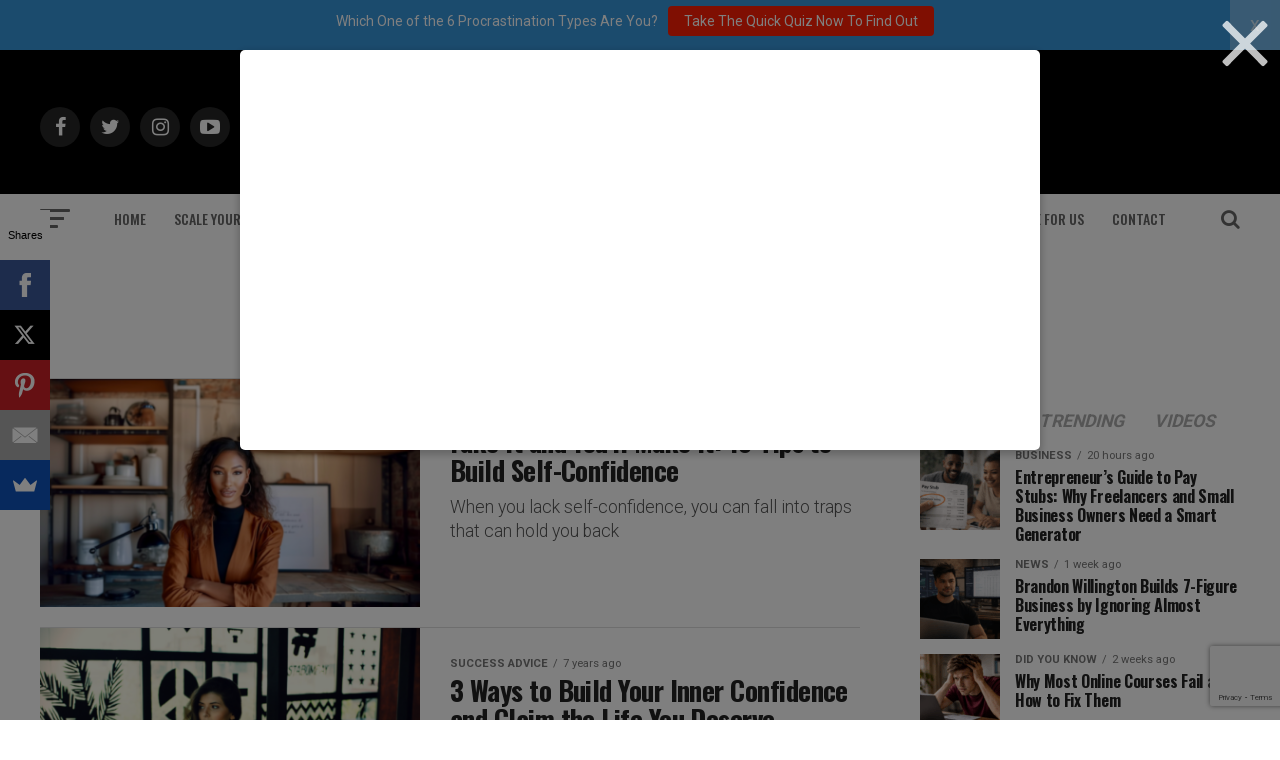

--- FILE ---
content_type: text/html; charset=utf-8
request_url: https://www.google.com/recaptcha/api2/anchor?ar=1&k=6Lf3X9sUAAAAAG4f5ODhieNg0u8-35W4IXqcVR84&co=aHR0cHM6Ly9hZGRpY3RlZDJzdWNjZXNzLmNvbTo0NDM.&hl=en&v=WlorfsiGuSC-48iTBOUy9gV8&size=invisible&anchor-ms=20000&execute-ms=30000&cb=q6q8xys587p7
body_size: 48687
content:
<!DOCTYPE HTML><html dir="ltr" lang="en"><head><meta http-equiv="Content-Type" content="text/html; charset=UTF-8">
<meta http-equiv="X-UA-Compatible" content="IE=edge">
<title>reCAPTCHA</title>
<style type="text/css">
/* cyrillic-ext */
@font-face {
  font-family: 'Roboto';
  font-style: normal;
  font-weight: 400;
  font-stretch: 100%;
  src: url(//fonts.gstatic.com/s/roboto/v48/KFO7CnqEu92Fr1ME7kSn66aGLdTylUAMa3GUBHMdazTgWw.woff2) format('woff2');
  unicode-range: U+0460-052F, U+1C80-1C8A, U+20B4, U+2DE0-2DFF, U+A640-A69F, U+FE2E-FE2F;
}
/* cyrillic */
@font-face {
  font-family: 'Roboto';
  font-style: normal;
  font-weight: 400;
  font-stretch: 100%;
  src: url(//fonts.gstatic.com/s/roboto/v48/KFO7CnqEu92Fr1ME7kSn66aGLdTylUAMa3iUBHMdazTgWw.woff2) format('woff2');
  unicode-range: U+0301, U+0400-045F, U+0490-0491, U+04B0-04B1, U+2116;
}
/* greek-ext */
@font-face {
  font-family: 'Roboto';
  font-style: normal;
  font-weight: 400;
  font-stretch: 100%;
  src: url(//fonts.gstatic.com/s/roboto/v48/KFO7CnqEu92Fr1ME7kSn66aGLdTylUAMa3CUBHMdazTgWw.woff2) format('woff2');
  unicode-range: U+1F00-1FFF;
}
/* greek */
@font-face {
  font-family: 'Roboto';
  font-style: normal;
  font-weight: 400;
  font-stretch: 100%;
  src: url(//fonts.gstatic.com/s/roboto/v48/KFO7CnqEu92Fr1ME7kSn66aGLdTylUAMa3-UBHMdazTgWw.woff2) format('woff2');
  unicode-range: U+0370-0377, U+037A-037F, U+0384-038A, U+038C, U+038E-03A1, U+03A3-03FF;
}
/* math */
@font-face {
  font-family: 'Roboto';
  font-style: normal;
  font-weight: 400;
  font-stretch: 100%;
  src: url(//fonts.gstatic.com/s/roboto/v48/KFO7CnqEu92Fr1ME7kSn66aGLdTylUAMawCUBHMdazTgWw.woff2) format('woff2');
  unicode-range: U+0302-0303, U+0305, U+0307-0308, U+0310, U+0312, U+0315, U+031A, U+0326-0327, U+032C, U+032F-0330, U+0332-0333, U+0338, U+033A, U+0346, U+034D, U+0391-03A1, U+03A3-03A9, U+03B1-03C9, U+03D1, U+03D5-03D6, U+03F0-03F1, U+03F4-03F5, U+2016-2017, U+2034-2038, U+203C, U+2040, U+2043, U+2047, U+2050, U+2057, U+205F, U+2070-2071, U+2074-208E, U+2090-209C, U+20D0-20DC, U+20E1, U+20E5-20EF, U+2100-2112, U+2114-2115, U+2117-2121, U+2123-214F, U+2190, U+2192, U+2194-21AE, U+21B0-21E5, U+21F1-21F2, U+21F4-2211, U+2213-2214, U+2216-22FF, U+2308-230B, U+2310, U+2319, U+231C-2321, U+2336-237A, U+237C, U+2395, U+239B-23B7, U+23D0, U+23DC-23E1, U+2474-2475, U+25AF, U+25B3, U+25B7, U+25BD, U+25C1, U+25CA, U+25CC, U+25FB, U+266D-266F, U+27C0-27FF, U+2900-2AFF, U+2B0E-2B11, U+2B30-2B4C, U+2BFE, U+3030, U+FF5B, U+FF5D, U+1D400-1D7FF, U+1EE00-1EEFF;
}
/* symbols */
@font-face {
  font-family: 'Roboto';
  font-style: normal;
  font-weight: 400;
  font-stretch: 100%;
  src: url(//fonts.gstatic.com/s/roboto/v48/KFO7CnqEu92Fr1ME7kSn66aGLdTylUAMaxKUBHMdazTgWw.woff2) format('woff2');
  unicode-range: U+0001-000C, U+000E-001F, U+007F-009F, U+20DD-20E0, U+20E2-20E4, U+2150-218F, U+2190, U+2192, U+2194-2199, U+21AF, U+21E6-21F0, U+21F3, U+2218-2219, U+2299, U+22C4-22C6, U+2300-243F, U+2440-244A, U+2460-24FF, U+25A0-27BF, U+2800-28FF, U+2921-2922, U+2981, U+29BF, U+29EB, U+2B00-2BFF, U+4DC0-4DFF, U+FFF9-FFFB, U+10140-1018E, U+10190-1019C, U+101A0, U+101D0-101FD, U+102E0-102FB, U+10E60-10E7E, U+1D2C0-1D2D3, U+1D2E0-1D37F, U+1F000-1F0FF, U+1F100-1F1AD, U+1F1E6-1F1FF, U+1F30D-1F30F, U+1F315, U+1F31C, U+1F31E, U+1F320-1F32C, U+1F336, U+1F378, U+1F37D, U+1F382, U+1F393-1F39F, U+1F3A7-1F3A8, U+1F3AC-1F3AF, U+1F3C2, U+1F3C4-1F3C6, U+1F3CA-1F3CE, U+1F3D4-1F3E0, U+1F3ED, U+1F3F1-1F3F3, U+1F3F5-1F3F7, U+1F408, U+1F415, U+1F41F, U+1F426, U+1F43F, U+1F441-1F442, U+1F444, U+1F446-1F449, U+1F44C-1F44E, U+1F453, U+1F46A, U+1F47D, U+1F4A3, U+1F4B0, U+1F4B3, U+1F4B9, U+1F4BB, U+1F4BF, U+1F4C8-1F4CB, U+1F4D6, U+1F4DA, U+1F4DF, U+1F4E3-1F4E6, U+1F4EA-1F4ED, U+1F4F7, U+1F4F9-1F4FB, U+1F4FD-1F4FE, U+1F503, U+1F507-1F50B, U+1F50D, U+1F512-1F513, U+1F53E-1F54A, U+1F54F-1F5FA, U+1F610, U+1F650-1F67F, U+1F687, U+1F68D, U+1F691, U+1F694, U+1F698, U+1F6AD, U+1F6B2, U+1F6B9-1F6BA, U+1F6BC, U+1F6C6-1F6CF, U+1F6D3-1F6D7, U+1F6E0-1F6EA, U+1F6F0-1F6F3, U+1F6F7-1F6FC, U+1F700-1F7FF, U+1F800-1F80B, U+1F810-1F847, U+1F850-1F859, U+1F860-1F887, U+1F890-1F8AD, U+1F8B0-1F8BB, U+1F8C0-1F8C1, U+1F900-1F90B, U+1F93B, U+1F946, U+1F984, U+1F996, U+1F9E9, U+1FA00-1FA6F, U+1FA70-1FA7C, U+1FA80-1FA89, U+1FA8F-1FAC6, U+1FACE-1FADC, U+1FADF-1FAE9, U+1FAF0-1FAF8, U+1FB00-1FBFF;
}
/* vietnamese */
@font-face {
  font-family: 'Roboto';
  font-style: normal;
  font-weight: 400;
  font-stretch: 100%;
  src: url(//fonts.gstatic.com/s/roboto/v48/KFO7CnqEu92Fr1ME7kSn66aGLdTylUAMa3OUBHMdazTgWw.woff2) format('woff2');
  unicode-range: U+0102-0103, U+0110-0111, U+0128-0129, U+0168-0169, U+01A0-01A1, U+01AF-01B0, U+0300-0301, U+0303-0304, U+0308-0309, U+0323, U+0329, U+1EA0-1EF9, U+20AB;
}
/* latin-ext */
@font-face {
  font-family: 'Roboto';
  font-style: normal;
  font-weight: 400;
  font-stretch: 100%;
  src: url(//fonts.gstatic.com/s/roboto/v48/KFO7CnqEu92Fr1ME7kSn66aGLdTylUAMa3KUBHMdazTgWw.woff2) format('woff2');
  unicode-range: U+0100-02BA, U+02BD-02C5, U+02C7-02CC, U+02CE-02D7, U+02DD-02FF, U+0304, U+0308, U+0329, U+1D00-1DBF, U+1E00-1E9F, U+1EF2-1EFF, U+2020, U+20A0-20AB, U+20AD-20C0, U+2113, U+2C60-2C7F, U+A720-A7FF;
}
/* latin */
@font-face {
  font-family: 'Roboto';
  font-style: normal;
  font-weight: 400;
  font-stretch: 100%;
  src: url(//fonts.gstatic.com/s/roboto/v48/KFO7CnqEu92Fr1ME7kSn66aGLdTylUAMa3yUBHMdazQ.woff2) format('woff2');
  unicode-range: U+0000-00FF, U+0131, U+0152-0153, U+02BB-02BC, U+02C6, U+02DA, U+02DC, U+0304, U+0308, U+0329, U+2000-206F, U+20AC, U+2122, U+2191, U+2193, U+2212, U+2215, U+FEFF, U+FFFD;
}
/* cyrillic-ext */
@font-face {
  font-family: 'Roboto';
  font-style: normal;
  font-weight: 500;
  font-stretch: 100%;
  src: url(//fonts.gstatic.com/s/roboto/v48/KFO7CnqEu92Fr1ME7kSn66aGLdTylUAMa3GUBHMdazTgWw.woff2) format('woff2');
  unicode-range: U+0460-052F, U+1C80-1C8A, U+20B4, U+2DE0-2DFF, U+A640-A69F, U+FE2E-FE2F;
}
/* cyrillic */
@font-face {
  font-family: 'Roboto';
  font-style: normal;
  font-weight: 500;
  font-stretch: 100%;
  src: url(//fonts.gstatic.com/s/roboto/v48/KFO7CnqEu92Fr1ME7kSn66aGLdTylUAMa3iUBHMdazTgWw.woff2) format('woff2');
  unicode-range: U+0301, U+0400-045F, U+0490-0491, U+04B0-04B1, U+2116;
}
/* greek-ext */
@font-face {
  font-family: 'Roboto';
  font-style: normal;
  font-weight: 500;
  font-stretch: 100%;
  src: url(//fonts.gstatic.com/s/roboto/v48/KFO7CnqEu92Fr1ME7kSn66aGLdTylUAMa3CUBHMdazTgWw.woff2) format('woff2');
  unicode-range: U+1F00-1FFF;
}
/* greek */
@font-face {
  font-family: 'Roboto';
  font-style: normal;
  font-weight: 500;
  font-stretch: 100%;
  src: url(//fonts.gstatic.com/s/roboto/v48/KFO7CnqEu92Fr1ME7kSn66aGLdTylUAMa3-UBHMdazTgWw.woff2) format('woff2');
  unicode-range: U+0370-0377, U+037A-037F, U+0384-038A, U+038C, U+038E-03A1, U+03A3-03FF;
}
/* math */
@font-face {
  font-family: 'Roboto';
  font-style: normal;
  font-weight: 500;
  font-stretch: 100%;
  src: url(//fonts.gstatic.com/s/roboto/v48/KFO7CnqEu92Fr1ME7kSn66aGLdTylUAMawCUBHMdazTgWw.woff2) format('woff2');
  unicode-range: U+0302-0303, U+0305, U+0307-0308, U+0310, U+0312, U+0315, U+031A, U+0326-0327, U+032C, U+032F-0330, U+0332-0333, U+0338, U+033A, U+0346, U+034D, U+0391-03A1, U+03A3-03A9, U+03B1-03C9, U+03D1, U+03D5-03D6, U+03F0-03F1, U+03F4-03F5, U+2016-2017, U+2034-2038, U+203C, U+2040, U+2043, U+2047, U+2050, U+2057, U+205F, U+2070-2071, U+2074-208E, U+2090-209C, U+20D0-20DC, U+20E1, U+20E5-20EF, U+2100-2112, U+2114-2115, U+2117-2121, U+2123-214F, U+2190, U+2192, U+2194-21AE, U+21B0-21E5, U+21F1-21F2, U+21F4-2211, U+2213-2214, U+2216-22FF, U+2308-230B, U+2310, U+2319, U+231C-2321, U+2336-237A, U+237C, U+2395, U+239B-23B7, U+23D0, U+23DC-23E1, U+2474-2475, U+25AF, U+25B3, U+25B7, U+25BD, U+25C1, U+25CA, U+25CC, U+25FB, U+266D-266F, U+27C0-27FF, U+2900-2AFF, U+2B0E-2B11, U+2B30-2B4C, U+2BFE, U+3030, U+FF5B, U+FF5D, U+1D400-1D7FF, U+1EE00-1EEFF;
}
/* symbols */
@font-face {
  font-family: 'Roboto';
  font-style: normal;
  font-weight: 500;
  font-stretch: 100%;
  src: url(//fonts.gstatic.com/s/roboto/v48/KFO7CnqEu92Fr1ME7kSn66aGLdTylUAMaxKUBHMdazTgWw.woff2) format('woff2');
  unicode-range: U+0001-000C, U+000E-001F, U+007F-009F, U+20DD-20E0, U+20E2-20E4, U+2150-218F, U+2190, U+2192, U+2194-2199, U+21AF, U+21E6-21F0, U+21F3, U+2218-2219, U+2299, U+22C4-22C6, U+2300-243F, U+2440-244A, U+2460-24FF, U+25A0-27BF, U+2800-28FF, U+2921-2922, U+2981, U+29BF, U+29EB, U+2B00-2BFF, U+4DC0-4DFF, U+FFF9-FFFB, U+10140-1018E, U+10190-1019C, U+101A0, U+101D0-101FD, U+102E0-102FB, U+10E60-10E7E, U+1D2C0-1D2D3, U+1D2E0-1D37F, U+1F000-1F0FF, U+1F100-1F1AD, U+1F1E6-1F1FF, U+1F30D-1F30F, U+1F315, U+1F31C, U+1F31E, U+1F320-1F32C, U+1F336, U+1F378, U+1F37D, U+1F382, U+1F393-1F39F, U+1F3A7-1F3A8, U+1F3AC-1F3AF, U+1F3C2, U+1F3C4-1F3C6, U+1F3CA-1F3CE, U+1F3D4-1F3E0, U+1F3ED, U+1F3F1-1F3F3, U+1F3F5-1F3F7, U+1F408, U+1F415, U+1F41F, U+1F426, U+1F43F, U+1F441-1F442, U+1F444, U+1F446-1F449, U+1F44C-1F44E, U+1F453, U+1F46A, U+1F47D, U+1F4A3, U+1F4B0, U+1F4B3, U+1F4B9, U+1F4BB, U+1F4BF, U+1F4C8-1F4CB, U+1F4D6, U+1F4DA, U+1F4DF, U+1F4E3-1F4E6, U+1F4EA-1F4ED, U+1F4F7, U+1F4F9-1F4FB, U+1F4FD-1F4FE, U+1F503, U+1F507-1F50B, U+1F50D, U+1F512-1F513, U+1F53E-1F54A, U+1F54F-1F5FA, U+1F610, U+1F650-1F67F, U+1F687, U+1F68D, U+1F691, U+1F694, U+1F698, U+1F6AD, U+1F6B2, U+1F6B9-1F6BA, U+1F6BC, U+1F6C6-1F6CF, U+1F6D3-1F6D7, U+1F6E0-1F6EA, U+1F6F0-1F6F3, U+1F6F7-1F6FC, U+1F700-1F7FF, U+1F800-1F80B, U+1F810-1F847, U+1F850-1F859, U+1F860-1F887, U+1F890-1F8AD, U+1F8B0-1F8BB, U+1F8C0-1F8C1, U+1F900-1F90B, U+1F93B, U+1F946, U+1F984, U+1F996, U+1F9E9, U+1FA00-1FA6F, U+1FA70-1FA7C, U+1FA80-1FA89, U+1FA8F-1FAC6, U+1FACE-1FADC, U+1FADF-1FAE9, U+1FAF0-1FAF8, U+1FB00-1FBFF;
}
/* vietnamese */
@font-face {
  font-family: 'Roboto';
  font-style: normal;
  font-weight: 500;
  font-stretch: 100%;
  src: url(//fonts.gstatic.com/s/roboto/v48/KFO7CnqEu92Fr1ME7kSn66aGLdTylUAMa3OUBHMdazTgWw.woff2) format('woff2');
  unicode-range: U+0102-0103, U+0110-0111, U+0128-0129, U+0168-0169, U+01A0-01A1, U+01AF-01B0, U+0300-0301, U+0303-0304, U+0308-0309, U+0323, U+0329, U+1EA0-1EF9, U+20AB;
}
/* latin-ext */
@font-face {
  font-family: 'Roboto';
  font-style: normal;
  font-weight: 500;
  font-stretch: 100%;
  src: url(//fonts.gstatic.com/s/roboto/v48/KFO7CnqEu92Fr1ME7kSn66aGLdTylUAMa3KUBHMdazTgWw.woff2) format('woff2');
  unicode-range: U+0100-02BA, U+02BD-02C5, U+02C7-02CC, U+02CE-02D7, U+02DD-02FF, U+0304, U+0308, U+0329, U+1D00-1DBF, U+1E00-1E9F, U+1EF2-1EFF, U+2020, U+20A0-20AB, U+20AD-20C0, U+2113, U+2C60-2C7F, U+A720-A7FF;
}
/* latin */
@font-face {
  font-family: 'Roboto';
  font-style: normal;
  font-weight: 500;
  font-stretch: 100%;
  src: url(//fonts.gstatic.com/s/roboto/v48/KFO7CnqEu92Fr1ME7kSn66aGLdTylUAMa3yUBHMdazQ.woff2) format('woff2');
  unicode-range: U+0000-00FF, U+0131, U+0152-0153, U+02BB-02BC, U+02C6, U+02DA, U+02DC, U+0304, U+0308, U+0329, U+2000-206F, U+20AC, U+2122, U+2191, U+2193, U+2212, U+2215, U+FEFF, U+FFFD;
}
/* cyrillic-ext */
@font-face {
  font-family: 'Roboto';
  font-style: normal;
  font-weight: 900;
  font-stretch: 100%;
  src: url(//fonts.gstatic.com/s/roboto/v48/KFO7CnqEu92Fr1ME7kSn66aGLdTylUAMa3GUBHMdazTgWw.woff2) format('woff2');
  unicode-range: U+0460-052F, U+1C80-1C8A, U+20B4, U+2DE0-2DFF, U+A640-A69F, U+FE2E-FE2F;
}
/* cyrillic */
@font-face {
  font-family: 'Roboto';
  font-style: normal;
  font-weight: 900;
  font-stretch: 100%;
  src: url(//fonts.gstatic.com/s/roboto/v48/KFO7CnqEu92Fr1ME7kSn66aGLdTylUAMa3iUBHMdazTgWw.woff2) format('woff2');
  unicode-range: U+0301, U+0400-045F, U+0490-0491, U+04B0-04B1, U+2116;
}
/* greek-ext */
@font-face {
  font-family: 'Roboto';
  font-style: normal;
  font-weight: 900;
  font-stretch: 100%;
  src: url(//fonts.gstatic.com/s/roboto/v48/KFO7CnqEu92Fr1ME7kSn66aGLdTylUAMa3CUBHMdazTgWw.woff2) format('woff2');
  unicode-range: U+1F00-1FFF;
}
/* greek */
@font-face {
  font-family: 'Roboto';
  font-style: normal;
  font-weight: 900;
  font-stretch: 100%;
  src: url(//fonts.gstatic.com/s/roboto/v48/KFO7CnqEu92Fr1ME7kSn66aGLdTylUAMa3-UBHMdazTgWw.woff2) format('woff2');
  unicode-range: U+0370-0377, U+037A-037F, U+0384-038A, U+038C, U+038E-03A1, U+03A3-03FF;
}
/* math */
@font-face {
  font-family: 'Roboto';
  font-style: normal;
  font-weight: 900;
  font-stretch: 100%;
  src: url(//fonts.gstatic.com/s/roboto/v48/KFO7CnqEu92Fr1ME7kSn66aGLdTylUAMawCUBHMdazTgWw.woff2) format('woff2');
  unicode-range: U+0302-0303, U+0305, U+0307-0308, U+0310, U+0312, U+0315, U+031A, U+0326-0327, U+032C, U+032F-0330, U+0332-0333, U+0338, U+033A, U+0346, U+034D, U+0391-03A1, U+03A3-03A9, U+03B1-03C9, U+03D1, U+03D5-03D6, U+03F0-03F1, U+03F4-03F5, U+2016-2017, U+2034-2038, U+203C, U+2040, U+2043, U+2047, U+2050, U+2057, U+205F, U+2070-2071, U+2074-208E, U+2090-209C, U+20D0-20DC, U+20E1, U+20E5-20EF, U+2100-2112, U+2114-2115, U+2117-2121, U+2123-214F, U+2190, U+2192, U+2194-21AE, U+21B0-21E5, U+21F1-21F2, U+21F4-2211, U+2213-2214, U+2216-22FF, U+2308-230B, U+2310, U+2319, U+231C-2321, U+2336-237A, U+237C, U+2395, U+239B-23B7, U+23D0, U+23DC-23E1, U+2474-2475, U+25AF, U+25B3, U+25B7, U+25BD, U+25C1, U+25CA, U+25CC, U+25FB, U+266D-266F, U+27C0-27FF, U+2900-2AFF, U+2B0E-2B11, U+2B30-2B4C, U+2BFE, U+3030, U+FF5B, U+FF5D, U+1D400-1D7FF, U+1EE00-1EEFF;
}
/* symbols */
@font-face {
  font-family: 'Roboto';
  font-style: normal;
  font-weight: 900;
  font-stretch: 100%;
  src: url(//fonts.gstatic.com/s/roboto/v48/KFO7CnqEu92Fr1ME7kSn66aGLdTylUAMaxKUBHMdazTgWw.woff2) format('woff2');
  unicode-range: U+0001-000C, U+000E-001F, U+007F-009F, U+20DD-20E0, U+20E2-20E4, U+2150-218F, U+2190, U+2192, U+2194-2199, U+21AF, U+21E6-21F0, U+21F3, U+2218-2219, U+2299, U+22C4-22C6, U+2300-243F, U+2440-244A, U+2460-24FF, U+25A0-27BF, U+2800-28FF, U+2921-2922, U+2981, U+29BF, U+29EB, U+2B00-2BFF, U+4DC0-4DFF, U+FFF9-FFFB, U+10140-1018E, U+10190-1019C, U+101A0, U+101D0-101FD, U+102E0-102FB, U+10E60-10E7E, U+1D2C0-1D2D3, U+1D2E0-1D37F, U+1F000-1F0FF, U+1F100-1F1AD, U+1F1E6-1F1FF, U+1F30D-1F30F, U+1F315, U+1F31C, U+1F31E, U+1F320-1F32C, U+1F336, U+1F378, U+1F37D, U+1F382, U+1F393-1F39F, U+1F3A7-1F3A8, U+1F3AC-1F3AF, U+1F3C2, U+1F3C4-1F3C6, U+1F3CA-1F3CE, U+1F3D4-1F3E0, U+1F3ED, U+1F3F1-1F3F3, U+1F3F5-1F3F7, U+1F408, U+1F415, U+1F41F, U+1F426, U+1F43F, U+1F441-1F442, U+1F444, U+1F446-1F449, U+1F44C-1F44E, U+1F453, U+1F46A, U+1F47D, U+1F4A3, U+1F4B0, U+1F4B3, U+1F4B9, U+1F4BB, U+1F4BF, U+1F4C8-1F4CB, U+1F4D6, U+1F4DA, U+1F4DF, U+1F4E3-1F4E6, U+1F4EA-1F4ED, U+1F4F7, U+1F4F9-1F4FB, U+1F4FD-1F4FE, U+1F503, U+1F507-1F50B, U+1F50D, U+1F512-1F513, U+1F53E-1F54A, U+1F54F-1F5FA, U+1F610, U+1F650-1F67F, U+1F687, U+1F68D, U+1F691, U+1F694, U+1F698, U+1F6AD, U+1F6B2, U+1F6B9-1F6BA, U+1F6BC, U+1F6C6-1F6CF, U+1F6D3-1F6D7, U+1F6E0-1F6EA, U+1F6F0-1F6F3, U+1F6F7-1F6FC, U+1F700-1F7FF, U+1F800-1F80B, U+1F810-1F847, U+1F850-1F859, U+1F860-1F887, U+1F890-1F8AD, U+1F8B0-1F8BB, U+1F8C0-1F8C1, U+1F900-1F90B, U+1F93B, U+1F946, U+1F984, U+1F996, U+1F9E9, U+1FA00-1FA6F, U+1FA70-1FA7C, U+1FA80-1FA89, U+1FA8F-1FAC6, U+1FACE-1FADC, U+1FADF-1FAE9, U+1FAF0-1FAF8, U+1FB00-1FBFF;
}
/* vietnamese */
@font-face {
  font-family: 'Roboto';
  font-style: normal;
  font-weight: 900;
  font-stretch: 100%;
  src: url(//fonts.gstatic.com/s/roboto/v48/KFO7CnqEu92Fr1ME7kSn66aGLdTylUAMa3OUBHMdazTgWw.woff2) format('woff2');
  unicode-range: U+0102-0103, U+0110-0111, U+0128-0129, U+0168-0169, U+01A0-01A1, U+01AF-01B0, U+0300-0301, U+0303-0304, U+0308-0309, U+0323, U+0329, U+1EA0-1EF9, U+20AB;
}
/* latin-ext */
@font-face {
  font-family: 'Roboto';
  font-style: normal;
  font-weight: 900;
  font-stretch: 100%;
  src: url(//fonts.gstatic.com/s/roboto/v48/KFO7CnqEu92Fr1ME7kSn66aGLdTylUAMa3KUBHMdazTgWw.woff2) format('woff2');
  unicode-range: U+0100-02BA, U+02BD-02C5, U+02C7-02CC, U+02CE-02D7, U+02DD-02FF, U+0304, U+0308, U+0329, U+1D00-1DBF, U+1E00-1E9F, U+1EF2-1EFF, U+2020, U+20A0-20AB, U+20AD-20C0, U+2113, U+2C60-2C7F, U+A720-A7FF;
}
/* latin */
@font-face {
  font-family: 'Roboto';
  font-style: normal;
  font-weight: 900;
  font-stretch: 100%;
  src: url(//fonts.gstatic.com/s/roboto/v48/KFO7CnqEu92Fr1ME7kSn66aGLdTylUAMa3yUBHMdazQ.woff2) format('woff2');
  unicode-range: U+0000-00FF, U+0131, U+0152-0153, U+02BB-02BC, U+02C6, U+02DA, U+02DC, U+0304, U+0308, U+0329, U+2000-206F, U+20AC, U+2122, U+2191, U+2193, U+2212, U+2215, U+FEFF, U+FFFD;
}

</style>
<link rel="stylesheet" type="text/css" href="https://www.gstatic.com/recaptcha/releases/WlorfsiGuSC-48iTBOUy9gV8/styles__ltr.css">
<script nonce="wGDwC6azsxBokfl03ZEpvg" type="text/javascript">window['__recaptcha_api'] = 'https://www.google.com/recaptcha/api2/';</script>
<script type="text/javascript" src="https://www.gstatic.com/recaptcha/releases/WlorfsiGuSC-48iTBOUy9gV8/recaptcha__en.js" nonce="wGDwC6azsxBokfl03ZEpvg">
      
    </script></head>
<body><div id="rc-anchor-alert" class="rc-anchor-alert"></div>
<input type="hidden" id="recaptcha-token" value="[base64]">
<script type="text/javascript" nonce="wGDwC6azsxBokfl03ZEpvg">
      recaptcha.anchor.Main.init("[\x22ainput\x22,[\x22bgdata\x22,\x22\x22,\[base64]/[base64]/MjU1Ong/[base64]/[base64]/[base64]/[base64]/[base64]/[base64]/[base64]/[base64]/[base64]/[base64]/[base64]/[base64]/[base64]/[base64]/[base64]\\u003d\x22,\[base64]\\u003d\\u003d\x22,\x22w5vCqU7Cv8O4w6rCgFVCIDDCv8Kqw45WecKuwqNfwonDkQbDgho0w5QFw7UZwq7DvCZxw7gQO8KDRx9KXyXDhMOrQAPCusOxwrRtwpV9w43Cu8Ogw7Y9c8OLw68OaSnDkcK4w5Itwo0vW8OQwp9nLcK/[base64]/DqRDCqycxw7kJK1LDlsKVw67DscODRlXDjj3DksK2w6jDoVt3VcKWwpNJw5DDpTLDtsKFwqsEwq8/[base64]/DgC7CsE7ChMK9PsOCe3EjDWlcKMOUw7ZRw5JqbcKnwrPDuFEjGTUCw63CixMqei/CsxIrwrfCjTouE8K2UcKJwoHDimhLwps8w7zCtsK0wozCmTkJwo9zw5V/wpbDnwpCw5oRLT4Ywo0IDMOHw4HDq0Mdw4EWOMOTwoXClsOzwoPChGZiQEUzCAnCssK9YzfDvw96ccOxH8OawoUDw7TDisO5OVV8ScKKV8OUS8Okw7MIwr/Di8OcIMK5JMO+w4liYyp0w5Ufwrl0dQobAF/CmcKgd0DDqcK4wo3CvTTDgsK7woXDlD0JWzspw5XDvcOgE3kWw4NVLCwtLAbDnjUYwpPCosOKDlw3SX0Rw67CgSTCmBLCtcKkw43DsCJaw4Vgw6QLMcOjw63DtmNpwoACGGlZw502IcOVJA/[base64]/DrG9NIToccFQzwoFTM3BJWTXCjcKJw5fDuVDDuFTDpgjCpVIaKyJUVcOEwqXDnghYO8Ocw5hjwozDi8Oxw5NwwphsFcOud8K2dAvDscKzw5daAsKmw7s9wr/CribDisOEfyjCi38AWCDCnMOJWcKzw6g/w7rDnMOfw5bCo8KsNsOvwqV8w67CkSbCrcOkwqPDscK3wp1twrp9S1t3wpsTdcO2CMO3wo4yw5DCusOSw5Q8XB7Cn8O4w6DChjnDncKGN8Obw4XDvcO3w5LDmsKVw7fDuBgwDXwWXsOcbi7DgQDCtWpTUgJlD8Oqw63DpsKPS8Kuw5oaJcKgM8K+wpAjwpI/MsKSw4dRw5rClFkaaUsswonCm0rDlcKBF1LCgMKNwpE5wo3CmQ/DnCAgw5wwMsKjwowXwqUOBlfCvMKEw58Lwr7DmQnCim5CB3zDoMK4JwsrwrESwplCWRLDuD/Dj8K7w4cgw5fDr0wnw5sqwp1fNnvCnsKXwqgwwrEgwrx8w6ljw7lMwowyQi8gwo/CjCPDrMK/wrPCvRQgPMO1w7bDlcKNbGQsMm/[base64]/Dl30BGEjCk8O0wrU8c2rCi0TCp2fDgBAVw4J5w7/[base64]/ClzY3bMOeaMK0JkBKw7/Dvg3DmcK5c8OqBcKPNcONecKZJ8OwwphYwpNhBS/DjwMCG2bDkA7CujIPwrccJAJNAhcqOzXCsMK7LsO/P8KYw5LDkwrCiQbCr8OgwqnDh15Kw6/DhcOLw7UcKMKuU8Oiw6TChD7DsxbDsGlRbMKdbkjDhQtyGMK0w5ISw6gESsK3bm4Iw5XCgxlobxsVw63Do8KxHhnCtcO/wofCjMOCw6NZK0J6wrTCiMOtw5tSA8KMw6TDpMKGMcO/w6vCksK5wrHCqUAWNsKwwrZ6w6F2FsKhwoHClcKqPjbCocOleQ/Co8KVIh7ChMKSwqvCgTLDkELCq8KNwqFaw6/CkcOWcn7ClR7CqGPDjsOZwonDkgnDgEYkw4MCBsOQXMO2w6bDnDbDulrCvjDDiDAsDnEFw6pFwqPCmFo4bsOycsORw61cJC0fwr8CMlLDnjTDt8O5wr3Dk8KfwoQlwohow7pBdcOLwoI0wrXDrsKlw70cwqTCp8K+BcOcdcOAXcOPbxd4woI/w4AkH8OxwqgIZCnDusKUP8KWaCjChMK4wpPDkwDCgsK3w70LwrE7woN3woLCszQeBcKma2VzPsK6w6BeDhlBwrPDnhXChRV3w7/DlmvDvFPCgGFww5AQwrzDtUt/CEbCjXTDhMKJwqxnw7l6RsOrw5HDmHvDucOUwoFGw7XDpcOOw4bCpQrDvcKAw5QcFMOKby7CrMOJw54jbWdRw6cEUMORwoPCp3rDmMONw5PCiiXCpcO7cA7DpGDCpxzCui9qesK1WMKrbMKoXMKEw5RAVcKsQ2V4woAWH8KZw5/DljEuHkdRT0Z4w6DDp8Ksw7AaJsOpGDMJcVhcRMK1PXl3BBQaAyprwqo/HsO8w6Vxw7rCrcOfwqghfjxyZcKWwoIlw7nCqMOsbsKhcMORwojDk8K+AFYaw4TCqsKCPsOEUMKZwrPClMOuw5VuV1kVXMORBjVePX4tw53CvMKbVFROaksUKsKzwp4Tw6JAw4ttwq0xw5TDqlgeU8KWw6wDccOUwp/Dmh9ow47Do0fDrMKXNnjDqsOxahEbw6Jew459wo5qBMK3c8OTPl7CicOFPcKMeQ4UXMOhwqg9wp9CF8OgOkoZwqbDjDESGMOucXfDkhHDpsKHw5PCu0FvWsKcAcKbLjDDh8OsYnvCp8OdfHTCicKlR3jDk8OYJAXCpzTDmR3DuArDk2/CsjwvwrzDrMOMRcKmw6IcwoRlw4fCj8KBESdmLylCwpLDicKAw54BwonCu0fCozsuJGrCusKbQjzDmsKRQmjDtMKHBX/DhSjDqMOqBiPCsS3DqcKhwop0d8O+Pn1fw79Dwq3Ci8KQw7ZIDl8TwqTDu8OdKMOPwo/CisOGw4dBw68lDUIaBwXDusO5fUzDqcKAwq3CikbDvCPDvcKQfsKYw7UAwoPCkVpNJi4ww7rCjQnDpsKkwqDCqVRcw6oAw78cfcOfwr7Ds8OeEsOnwp14w71zw5AVGmR7Bi/Cn17DhRTDn8O7G8KKNikNw6lmN8Orelhww4jDmMKyQ0LCqcOYGUZJZsK4TsOUGlPDoic0w4luPlDDsAEDH2LDvcKuHsOQwp/[base64]/wpzDk8Ojwq/DoXMsfsO8w4LCusKJwrwKw7xswrx3wpHDgMKTQcO6KcKyw7c0wp5vC8KhDTUdw7TDpS4Fw6HCpSotwpzDilDCu1wcw6/DssOJwr5MNQ/CocORw7FaJsKEUMKEw4RSIMOYCBUBclzDtsKga8OePsOEbwxXDcOiMcKHcRBlMjTDnMOrw4J5fcOHQQggHHApw73CrcO1dmLDnCfCqSzDniXCusKWwokxc8OIwp/ClwTCvcOEZTHDl0wxeQhraMKqecK9QzHDhClZw5UzCjPDgMK6w5fCkMK+BSosw6LDm1xhZi/CgMKawr7CusOFw5zDnsKuw7/DmsOZwrpRbjDCksKXMSZ7IMOKw7Uow7DDt8OXw5jDpWjDhsKMwqnCvMOFwrEGZ8KlCzXDjsKkWsKaGsKHwqjDhQsPwql+woY2cMK3FFXDocOPw7nCmF/[base64]/[base64]/DmsKLM1AKw5/[base64]/DpMOqVMKrwop0wr/[base64]/wrfCgMORJibDtR5pwrt5wooLw5nDgMKpw6Msw6PCp2kxLUovwplsw5XDqi/DpUlTwoTDox5MMQfDmFhZwq/[base64]/DsMKRMsKFw77DizzCkB/DgsKKEhpHw7/DusOfagkLw5lnwo0cE8OIwoJKKcKDwr/DrDfDgyAeA8KIw4/ClyVVw4/[base64]/DocKJFwvCoE3CqcOMHcKdUgnCu8O9wrLDkcOZX1bCrF5QwpQsw4jClnd5wr4dHAnDusK7IsOpw5nCuTIvw7sQB2rCmHXDoA0ENMO1Dx/DnhvDoU7Dm8KPd8K8b2rDvMOmKQQAUMKZVV/[base64]/DlsKLw4QnwoDDiFTDicKlKBN/w7sbwozDvcOywqjCtsOdwpdDw4PDncKkD2LChnzCmXkkCsO/[base64]/DscKgw7hARwnDmsK9w7jDtsO1w4RTQlnCkRbCo8KdEjxSO8OTHcOqw47CosOpR04iwpwiw5PCpMOJecKWY8K9wqAOZR7Ct0wLY8KBw60Qw6DDmcOBZ8KUwoDDtgJvUT3DgsKpwrzCnTzDgcOZS8KdLcOESyfCtcOnwoDDusOiwqTDgsKfJCfDqTtGwpkxa8K/IMK6Sh3CoDUndRpQwrPCjWk5VB54JMKuAcKawqU3wppkb8KtOAPCj2bDrsKlY2bDsDFXEcK8wrLCjSnCpsKSwr9kBwTCmMOjw57Cr1Eow7nCq2jDnsOkw6LDrCbDmGTDn8KFw5RTEsONHsKSw4FgQ1jCqUkrNMO1wrorw7nDtHrDlXDDkMOQwprDnRDCqMK/w5vDusKPUSZ8CsKFw4nChMORTCTDuibCpsOTe3HCqcKjdsOjwr3DsFHDuMOYw4/[base64]/DvCVNwp/DkcKeZjfDihYvL8OzwqHDrhDDpMOSwoJhwqpLN2cpBHlcw7rCv8KTwpVjQj/DuB/Dr8Kzw7XDlQDCq8OGGRjDp8KPF8K7RcKPwo7CryfCv8K3w6XDrADDp8OJwprDk8OVw5cQw70DWcKuUzvCvMKzwqbCo1rCsMOJw4nDtAU2HsOlwq/Dm03CjSPDl8K6OxLDl0DCkMOQWHzCm1ttZsKZwo7CmxUwcAbCvsKKw6YzfVcqwozDihfDinJHDEJbwpHCpxw2U2BabRDClnZmw6jDjHrCpDTDkcKewofDk3U9wolvbcOwwpLDjMK2wpTChloGw7J4w7/DjMKAA0gvwpHDqsO0wonDhCDDk8OmfBxuw6UgRyUww6/Duj0kw6Ngw74MecK7U1hkwpRcc8KHw4cvKcO3wrzDmcOFw5c2w7DCiMKUd8Kew4vCpsO/PcKUEcKJwoUXwofDnjxEDXLCpAgXBzTDiMKRw4LDhsOcw5vCrsODwp3CiWlMw4HDgMKhw4fDuBN3DcOhJRQ2AWPDhyHDrlrCicKRccO+ITEmAMOlw6ELf8K0AcOTwrUoN8KdwpPDgcKEw7l9TDQ/[base64]/K8ObwpgyQVjDhsK9Rn/DsMOaV8KZMcOiHcKzY17DvcOlwojClcKyw4zCrQ9Nw7VuwolBwoU3TcKFwpESDlTCosOgYkPChBMqJwQOYQvDvcKRw4bCk8OSwo7ChFzDsC5lIhHChnl0EcKww7nDksONwpjDusOLHcO8ZwDDg8Kbw74/w4ZrIMOnVcObYcKdwqRjIjxKd8KuVcOuw6/CuFpNYlzDpMOFfjRYQsKlJMOkUyxTNcOZwr8Ow7BgKGXCsG8ZwpjDsxlqXBUaw6HDusO5woISO1PDpMOaw7c/VC4Gw44gw7BbLsK5UirCrMO3woTCmgYgVMO9wqwjwpUwesKIfcODwrRmGz4YB8KZwrvCtyrDnTo5wooJw6HCqcKEw55MbmXCnTJZw6IKwr3Ds8KNbXxow67CgTZALjkmw6HDhsK6RcOEw6bDmcOKwoLCrMK6wp51w4JeLABkFMOvwqvDp1U4w4DDpMOXQsKYw4XCmcK/wozDr8KpwrbDqMKzwrzCtz3DulbCn8KXwqxCfMOMwrgqFXnDjDgyMxXCqsOvFsOPU8Oow7zDkG5LeMK/HzLDlsKxAMKjwoRBwrhWwq1UBcKcwrZ5d8Oibx1VwpFyw6LDsRnDq1t0DT3CiWjDn2MQw7AdwqzDlHAcwq/[base64]/DiMOuwp/DicKow589KRvDj1HCj1lfBldmwp5JFsO1w7PDnMK4woLChcKWw5HCssK3F8KSw6IYDsKiLDE6bUPDpcOpw5EiwowkwoJyPMOmwrrCigR/wqA7fi9WwqwTw6NPBsKkdcOAw5rDlsOMw71Kw7/Cj8OzwrPDqcOoTzfCoAjDuQg7ezh6D2rCu8OIdcKNfMKdPMOPMcOsOcO1KsO1w7XDkzIzVcK9Tz4kw4bCnUTCrsORwo/DoQ/Dmzl9wp8GwqzCvgMmwoLCvMKfwpHDiH3Cm17DtD/ChGk5w7LDmGQPMMOpewLDlsKuLMK/w63CrRogRMKEHm7CuiDCkz4+w4Iqw6TDsnjDkEPCrGfDn20iSsOmOMOYKsO+ZiHDrcORwogew7rDqcOew4zCpcKrwrXCqsOTwprDhsOqw4gvZ3B1aH3Cs8K1F0VxwqUcw5Evw5nCtSfCvsO/AFfCtwDCqQ7Ci0hFYCvCkiJ+dxc4w4I9w6YSbSPDrMOAw4zDrsK2Gjpaw7V2K8KGw6EVwqd+UsKdw5nCnwsfw4JPwrXCpiNpw5xTwoPDqjzDsx7Cr8O1w4TCmMKNO8OZwrXDjkoIwpwSwqZLwrxjZ8O3w5pvT2hRCkPDpTjCrcOXw57CtxzDnMK3MzbDuMKVw5/CkMOtw5TCmMOEwp0/wqFOwpRoYCMNw4w7woBTwrHDuzTCjXdnCRBbworDvQh1w5PDgMOxw6TDuhgeCMK3w41Qw5TCosOvOsKANRHCs2DCumvDqGICw7R4wpbCrBJ7Z8OPV8KrZ8Kaw78KAGBVbBrDtMOhW28uwpjDgVjCkzHCqsO6G8OAw4krwrtnwoocw7vCkAXCqA9oeTZqRz/CsTnDpRPDlzhwOMO1wrMsw7/Dnl/Co8KvwpfDlcKoSnbCqsKgwpcGwqrDksO+wpsaKMKwQsOJwr7CucOGwpRhw44uJ8K7wqXCj8OdGMK4w7IfF8KiwrdhSSTDgSzDp8KNTMOfcsKUwpDDnwUhcsOSScOLwo9Lw7Jww6lgw7NjDsOHUEvCjF48w7ICHSZnVRfDl8K5wpgwMsOYw7/DpcOJw5FZchNgHsKyw4F9w5lUAQVeQEDCn8K/[base64]/CtMOKwpbCvEnDh8KmJH4vNnY8woUNw4HDgRnDjSx5wpRNCmvCucKDNMOgfcKDw6PDr8KTw5rDgQXDtDFKwqTDpsK1w7h8TcKqa1DCqcOdDFbDkRQNwql+wph1H1bChmRkw6vCsMKywpEYw787wobCnkV2GcKtwq07wol8wqU/eg7Cj0HDuQVawqTCncKCw7nDuU8UwrI2LQHDpkjDjcKGY8OawqXDsArCrsOkwr8lwpM7wrRSVg/DunMxbMOzwrYGVG3Dq8K/wq1ew4IhVsKHKcK4GyNWwqx2w4tkw4wtwoR/w6E/wprDsMKvNMO0XcKFwpRNecO+QMOgwpQiwr3Cv8O7woXDp2TCqsO+eAQjLcOpwonCnMKCP8O4wpfCuhMMw4EXwqlqwprDomXDrcODd8KyeMKNdMO7KcOuOcOfw4nCh13Du8Krw4LCllXClmrCphfCugzDuMKKwqdZFsKkEsK/P8OFw65kw7plwrkUw5l3w7QrwqgTDFZsDsOLwqMww5LCjyA0WAw8w7XCumACw61qw7gOw6bDiMOow7LDiiZUw4UJAMKpOsKlRMOoYcO/a1PCqFFlci56wpzCiMORIsOWAAHDpMKAZ8OawrFuwr/Cp2bCssORwrHCqTXChsKJwr7DjHLDvUTCr8KPw7HDr8KdOsOZNsKjw5pRIcK0wq0Gw7PDq8KSD8OPwqLDnEsowqrDmRQMw6JEwqTCkUouwo/Dt8Odw4ZZNsKGR8OxXgLCkg5OdVYlA8OScsK9w7Q1e07Di0zCjV7DncOewpfDmyw9woDDq1fCukPCt8KiCsO6csK2wq3DoMOwVMKwwp7CkcKrccKbw61UwpgAAMKDB8KEWMOow5clWkfCnsOKw4/DswZ4PUfCgMOPWcKDwrQkFMOnw57DosK7w4fCl8K6w7/DqB7CpcKJW8KecsKIdsOIwo05PMO3wqU/[base64]/DrMKww7t+wo3ChsK/w6XCnsKVwrEKwobCsHh+w6zCr8Kdw57ClcOaw6fDvzgqwoxSw63DiMOHwr/CjEXCnsOww7tKMggrHxzDikpOcDnCqh7DuyAfdcKQwo/ConfCg3FvMMK4w4JeVMKbAwTCt8OawrpyM8OQDCXCh8OAworCmMO6wrfClz3CplIpSg4Kw4XDtMOgNsKwbFZ9DMOlw6ghw63CvsONwo7DqcKmwoTDg8KIDkbCh2Qqwp9xw7fCh8KrWx3CmQNCw7Qow4XDocOBw5TCgUYIwofClh4Vwq9oL3jClsKpw73Co8O/[base64]/LDAuRsK6w6FrHhYtfsOJQsOvRsOvw7s8W04UaAM7wpfCncOgd1d8MDnDl8Kiw4olw7nDmiwowrhgYj8pSMKlwqANBsKINX9XworDksKxwpVNwqcpw4wXA8OAw4TCs8KCJ8OsQkNJwr/Ci8OLw4zDmGnDsBvDl8KiQMOMOlkVw4nCicK/[base64]/DlMOCfw7CkcK7woDDh8OxwqspwpgyCgYjGAErIcOew40QaXYOwpFYW8KgwpLDk8OydkzCvMKcw6RkcgvCnA9uwqFjwogdKMOGw4rDvW4+GsKaw4IJw6LCiSTCucOxP8KAN8O1KFDDuRjCgsOUw4vCnAxzSsOWw4XCucO7EnTCusOqwp8Zw5vDi8OlFsOXw5/CkMK0wojDuMOjw4bDscOnS8OcwrXDh0R9IGHClcKiw5bDgsO/DSQZaMKmZm5owpMOw7rDvMO4wqzDtFXCiwgjw7F1acK6JcOweMKnw5M4w7TDkUoywrYZw6vDo8K6wqAiwpFdwqjDmcO8GToJw6lmFMK7TMOvVsOwbgrCgiUtVcOHwoLCosO5w6gIwpwlwq1mwoxTwrgaZXzDvg1CEh7Cg8KuwpMMAMO2wrokw4DCpQvCsQl1w4/CmsOPwpk8wpQ1fcOhwrs5UlZnUMO8ThLDl0XCicOowoU9wot2wr/[base64]/[base64]/BcKNLlDDm3XCj8OUwp3CtcOnwqpLwp3CvVPCthfDlcKTw549H3R3e0DCkU3Chh/CjcKCwr/[base64]/DkcKieMKew5XCl8OPw6N6FyvCqcK4YsKZw4ZeDMOpw4omw7DCp8KoPMK8w74qw7M3Q8O5ch7Ci8Odw5JFw6jCosOpw7/ChsOZThDCm8ORYkjCmU3CgXDCpsKbw7EUVMOneWZhF1Q7OUFqw77CmiEcw47DgmXDrsO3wp4Sw4nCvXcQIzfDrU8kJ0PDrRoOw74LLTLCvcO0wpXCuy1ow7B5w5TChsKawo/[base64]/wqUhKnXCqcK5Rxc+wpXDv8KXwokwwo/DocOIw5QZYAEkw4Ahw5LCtcKme8OBwrRoUsKzw6pDA8Otw61xGjLCt0TCowXCuMKcUsO2w73Doil4w48Rw7Iwwosfw7lpw7JdwpEKwpnCqhjCqRjClBnCgVtAwqh/QsK7wr1kMghJNAY5w6dhwoIewqnCkGpBWsK6csKWB8OXw73Ch0xvC8OVwr3DoMOhw6jCu8KKwo7DiiAEw4A3CFjDisKew6hDVsK4fXU2wqA/WMKlworClHg/wp3Cj1/Dh8Oiw5cfMzPDpsKlw7ojVGfCicO5DMOKE8Ofw7cMwrQlci7CgsOHPMOXZcOjdn3CsFgUw5LDqMORN3rDtn/CkBMewqrCoy8fL8OFMcOMwp3Cn1kxwrPDrEPDrTvCoGLDrlLDph3DqcKowr0NccKUenXDljfCrMOgWcOYZF7DvEjCiivDq3/[base64]/CmUDCnMKcw55owqPCnsKAdsKvEznDrcOuFEXCsMOhwpHCqMKewpd5w7bCg8KJFcKmF8KyNEDCnsOWeMKww4kEYAMbw7bDr8OYIT4aHsOGw4BIwpvCpcO7C8O/[base64]/[base64]/CocKdEijDuSYlVMKzwobDvQrDpkwESWDDl8KPdn/DpifCuMO1FHQeEkvCpgXDiMKyIA7Dt07CtMOAdMOAw7Ysw5rDvcOMwqdOw77Dgw9jwpjDoSHCsgnCpMOcw6MoLzHCt8KhwobCijPDlsKwEMOgwpgOCsOqMkPCmMKqwrjDnEzDh0ROwpNLSnF4RnA+wok0wpbCrn14NsKVw7BeX8KSw6/CgsO1wpnDvyBywqNuw4Mow6pKZDfDhW8yfMKqwo7DqAbDh19BKkfCr8ObO8OZw5nDrU7CsTNqw6EQw6XCtmnDrQ/Ct8OCE8O0wrYeMXfDgsOHP8K8QcKkdMOdVMO/McK8w6TCkEIyw6NbYlcHwo1MwoAyFV4oIsKvI8OOw7DCnsKtIHrCjy9FXDXDjjHCuE3CiMK8TsKvRn/[base64]/DiMKPw4NiAsO+eMKAwpJAw4/[base64]/CnCvDogTDnwFbw7Q/w7PDisOxwpjDmcOhZMKOw5TDmMObwrzDnRhWWAzCucKvWcOQwp1Wemdrw5lUFlbDgsKXw7PDlMO8NFvCghrDr2DDnMOIwoIAUg3DvMOWw65zwoTDiWc6IcO+w6Q+KEDCsXBcw6nDoMOIMcKSFcOFw4YCVcOhw77DqMOaw5lgasKNw6TDnRs3XsKUwq/Dik/CvMKRcVN+f8OTBsK+w4lSOsK5w5lwZSFhw5chwqN4w6PDkBrCr8KCNi97wpBCwqIpwr4zw59LJsKKQ8KOS8O/wr59w589wqzCp3hawqwow67CsgPDnwgdVUhrw6tvbcKuwr7CoMK5wonDnsKqwrYgwqRuw6RIw6MBw5/CpnrClMOOJsKcZyx/VMKuwopRQsOmMRxXYsOVMxrCiBxWwphfU8K/BHXCoCXCjsK1A8OGw6nDkyXDrBHDr15hEsOwwpXCoQN8G3jChsO/a8KAw4Mpw7Ugw4bCnMKNM0sYDn5nN8KRaMOhK8OwRcOWAiwlIj5uw4MrJ8KFb8KnR8Omw5HDu8K7w6BuwovDrxYww6g3w5rDl8KmZ8KNHm8XwoDDvzhcf2lsagIyw6d4acOPw6HDlyTCikvCuRwuCcOUeMKtw6/DqcOqBRjDnMOJAVHDksKMKsOrFH05JcOxw5PDtMKVwrvDvXbDj8KTTsKsw4bDscOqQ8OGQsOxw6NmHXIrw4XCmlnDusOkclDCl3bClXs/w6bCsDELCsKGwo7CoHfCokh9w4YfwrHCuhHCtwbClmnDrcKIEcOow49JdsOfN0nDscOZw7rCr1MEIsKTwp/Di2/DjXh+AsKITyrDjsKMQVrCrTHDjcKtEcO8w7d0ESXCviXCpTR2w7vDk1/DtsOdwq8ATz9wQCJ7KRoUIcOqw4wheGjDksKXwo/[base64]/[base64]/DjsKEdMKHwpTDlg9UaFbCqMO4w6ZKwowAwrQWwpPCph8LHQNfDh9VZsOXUsOkUcKow5jCucKjTcKBw55swoAkw7UMHljCshZEDA7CrCrDrsKGw7DCmi5CdsO+wrrCjcKWe8K0wrbCqFI/w7bCs28Yw4k6FMKPMGnCpVNJRMOaAMKZB8K+w6o3wrw3aMKmw4fCn8OSVnTDrcK/w7/CgsKSw5dbwq8nbBc3woDDvEApLMKmH8KzY8Opw7sneyDDk25SBWt/woXCkcKsw5BES8KdAndZZiIfesOHcFMrfMOYdMOwCVMmG8Orw5fChsOxwqHClcKqNhDCqsKaw4fCgnRCwqlfwobCkUbDgVDDjMK1w5DDogdcf2RPw4hSLEjCvW/Dh1U9BUpwTcKvLcO1wqHChE8AaznCncKiw6vDvgjDn8OEw5vCiTccw6pYesOOOThRaMOAKcOXw4nCmCLCtHomL1XCucKRJ2VZTGZjw4jDpMOQHsOIw4UZw6UOPl1jeMOCZMOzw6nCusKpDcKRwpk4woXDlQ/CtMOaw7jDs0QVw5cXw4zCu8K1N04nAcOOAsKvc8Kbwrtmw641KS3Cg288fsK6wqMUwp7DqHTCng/DuTrCosO+wqHCq8OTaDk2d8OIw47DrsOQw5LCq8OJcGPCkWTDusOef8OHw7V/wrjDmcOjwrpcw6J5fSpNw5nCqcOeScOmw5NCw4jDuU/CkFHClsOLw7LDv8OwfsKcw7gWwrXCqMOGwqJFwrPDgXnDhDjDojEWwofCpkjCvDsofMK3TsOnw7wIw4zDvsOAFcK4BnNYWMOHw5zDnMOPw5HDi8Kfw7zDgcOOOsKCRx3CiUrCj8OdwojCu8K/w7bClMKWVMKgw4M0DF5vNljCucOSH8O1wp91w5MFw6PDo8Kww6gtwqfDh8KrYMOFw5x2w60cFcOyfS7CpFfCtVhJwq7CisK6FALCrVE/[base64]/DkQTDhTZDw60vcsOmwpo7wp1xa0LCiMOwB8KKw7vDoFjDjh1/w7HDrzPDh1DCoMOLw7PCrzIyI3LDqsOUwrp/wpVlVcK3GXHCkcKbwoLDrxs3IHnDrcOnw6hQI1zCr8O/wpFTw6zCuMOmf3xeTsK9w4pCw6/DpsOSHcKnw6PCl8KWw4hGfH9FwpzClwjCssKiwqjDsMK5HcKIwq3CozBsw77Dt3YHw4TCgHQ2w7McwoLDgCEtwrEhwp3DlMODdSbDsk7CmnHDtj4aw4TDuGLDjDzDsWnCl8Kww7PCo3wJX8OFwpHDiC9mwqjDoDnCmCHDucKUYsKGR1/[base64]/ChnTDnMOIworDscO1w6/CvSIdPQsNVMOmw67CtilUwpZpOi7CowvDssO9wrTDkTnDlUbCv8Kxw7/Dm8KZw57DijwiC8OtV8K6PyrDlQjDhGXClcO1GW7DrhpVwpIOw5jDpsK0Vw58wqJjw7LDnE/DrG3DlijCtsONfQjCoFUTKR0vw5tlw5/[base64]/DnsKHMBjDh8KaUjbCryMgw6PDjHsdw6dswrsxw7QIw5DDh8OWHcOswrQPailhe8KvwpwRwqpUU2YeNCnDpGrChFcww6vDhzRKBV06wo9Kw7jDlsK5MMKAw53CpcKsBsO7K8OswqgCw6vDnmxUwpsBwo1pDMOuw6PCn8OjQ0jCosOWw5pQPMO/wpjCvsKwCcKZwoRhaD7Do3E9w6/[base64]/CgXhmEgXChcO4LQQXw5FbRADClsOPwobDhEfDiMKZwqBSw7TDqsO4PsKiw4sKw6HDjsOkQ8K/D8Kuw4nCmQ7Cj8OGX8Kaw5VMw4A6fsKOw7cYwrltw47CgQvDkkLDkANsRsKaQsKKBMK/w54vZUYmKcOvawDDpzxjWcK6wr89XxQJwp3Cs13Dn8OLacOOwqvDk3TDg8Oqw7vCu3Ivw6bDkWvDgMOIwq0vYsK1acOjw4zCmztfEcK/wr49DsKKwppFwotRem1+wofCpMOIwp0PUMOYw7zCnwZ9ZcOVwrY3N8KCw6JdIMORw4TCl2vCkcKXRMKIEwLDrWUrw5rCmm3Dimcyw5t1bQ9MbWdWw4BTPSx2w6/Cnj1SJsOJZMKICxgOLRzDrcOqwq1OwpHCo1kewq/Cm3Z1DcOJacK/bHXCuWHDp8OzMcKhwqrDucOAMsO7F8K5PgoBw4xzwqfCkAxkX8OFwoQKwqrCjMKUEA7DjsO8wrdkICTCmiJ0wqPDn1bDssO1JMO/RMO8csOCJCDDuEQtNcKCbcOPwprDvlN7HMKSwrxlOgnDosOCw4zDocOYLmNVwoHCggDDsDoXw6g6wogawq/Dhk4Ew4w+w7dFw4vCjsKWw49EKQpSEGArCVTCmXnCrMO4w79jw7xpBsODwotDWCdUw70Jw5PCm8KKwpBoT3DDkcOtLcOrVMO/w4LCisKzCkPCtSAqIcKiYMOGwofCnFIGFwwYNsOUX8KGJcKIwoJpwqvCsMKQLyzCu8KwwotQwosfw5/Cons8w4U3dAMNw7zCnXooI384w7/DmXMhZknDnsOraR/DosOewo4Jw4hLOsKmegdpSMOwMWF7w4dcwrIAw4rDq8OMw4E2JxoFwqdENMKVw4LCtkY9UjRIwrEdNV/CnsKvwq9EwocQwonDucKQw7kMwpVGw4fDu8KOw6TClG7DvcK/VDxqAW4xwohfw6VRXMOUw6LCllsGHRXDmcKRw6RiwrMuScOow6RyZF3Ckx9MwowjwojClwPDsw0Mw6nDolzCjDnCisO+w6QPLC86w59bLsKYdcKPw43CsGDCskrCim7Dl8Kvw5/DucK6JcOdC8KswrlmwrEUCX5/[base64]/CuMKzw7cWwrrDiXjDm1R1asKFw7Fyw57Cl8K1w4TCoWTDvcKBw61VVxPCu8OtwqPCh1/DvcOnwrbDiT3Dn8KydsOaWmlmHWPCjCjCk8OHKMKjFMKCPURrYHs/[base64]/DpsKKTmPDkcOHwpjCpHQHwpDDg8K3UMO8wq/DmhUfek/CuMOWw4bCm8KLZSEMO0kuacKLw6vDssKAw7PDgAnDsDbDrMKiw6vDg05RW8K6RsOoTlQMTMOVwoFlwoQGTHDDj8ODSToKC8K5wqTCvBduw69NIDs/WmDChGTCksKLw4zDqsO2MC7DiMK2w67ClcKrdgd3NAPCm8ONYWHCgC49wptHw41xE3HDuMOIw6dAGDA6LMKJwoNiKMK4wpkqO0ImGzzDtwQzBMOHw7ZEwpzDsSTChMOjwoU6f8K6PyV/LXt/[base64]/CoMOHNw0bPhvCuiwzIyJUI8KYw6QWwrUISnEWJ8OCwodmZMOSwpYnXMOXwoQHw4rCji/CmwdRDsKCwp/CvMKlw67Dm8OJw4jDl8Kww4PCrMKLw45Lw6htL8OObcOKw417w6TClTlMdBIxKMKhPx14ecK+LCDDthpkWE00wpzCnsO6w53Cv8KlbcOIQcKBdWZBw4h4wpPCmXkUWsKuT3TDl2zCksKEA0zCusKiJMKOJFwaCMOUfsOiOEnChSlZwptuwpV8WMK/w5HCucKcw5/CvMKQw51awq1Cw6LDnnvCj8OowonDkzzCsMOxwpEpRsKyUxPCtcOMAsKfZcKQw67ClzHCs8O4RMKOGkoBwqrDq8Ocw7IXBMOUw7vClxfCjcK5M8Kew4NTw7LCrsOFwo/[base64]/[base64]/[base64]/DmVfDmzRdXBUKw4nCuVXCq8O4w5cuw4pRdFVRw7IRPWJ0MMOhw7UTw4gaw7FxwpjDusKZw7jDpAXCugnDrMKUM0JwXV/Ch8OdwrjDsGDCpCNOVCbDkcOra8OZw4BHXsK5w5vDr8OnLsKUWMO3wrsxwoZgw7xFwrHCnUTCiVk2EcOSw4Vaw5lKIn5gw58kwqfDocO5w47DvEBmQsOcw4nCq01xwr/DlcOMf8KAZGrCoT/[base64]/[base64]/DhDbDqcO6wobDl0wkCSYgUGg4w4Ryw65Iw4QJQ8OSW8OGdMOodng9Hh/CnG8cScOKQh0uwpHCixhowrbCllvCtGTDqsKrwrnCv8OAKcOJT8KTDVbDt37CmcOrw67CkcKaFwfCi8OeZcKXwqHDoBLDhsK9HcKeMExtR1kZVsKMw7bDqXHCu8KFFcOuwpLDmBHDksOUwpVlwoYow7kPH8KOLxHDpsKtw6fCr8Okw7Ydw78XIR/DtEwbXsKUw4jCsH7Dp8KcVsO6Y8Kfw6slw6XDmxDCiAlXTsKwWcOKBlFXMsKofMOewr5dK8OfelvDkMOMw5HDncONbV3CuxIXccKYdnzDjMOWwpIJwqhjOxExScKlLsKDw6bCocOJw6rCk8O5wo7CvHnDq8Klw4hdA2PCjU/CusKyU8OGw7rDuFFIw7PCsT0Fwq3DvAjDrxc5esOiwpAIw7VWw5nDp8Oqw5TCui9FfzzDjsOFalpvecKow7YxSmrDicOjwrrCg0ZTwrAOPkwRwpgRw5/DucKNwrFcwoHCgcO2wrRTwqUUw5dsJmrDuxJQHh5Mw4wgf1BxHsK9wrLDuwAraXsmwqTDq8KyMA0OEkIhwpbDgsKBwqzCg8ObwqAWw5DDpMOrwrIPXcKow57DosKbwobCqH5Tw5/CvMKqdsO7McKww4rDp8KOT8OlKW4xSA/Dih0Lw6kCwqjDmUrDgB/DqsONw6LDjgbDg8O1GyTDmhAbwq4fccOmIV/[base64]/DiE3DlWHDv8K5OcOtZsO5woNkDMKDSsKlw4QNwprCkSBawqMjDcO6wp/CgsOHZ8OHJsOabBHDucKNScOjwpRDw51PZFJALcOpwoXCjkPCqXrDnUPCj8OIwrFuw7F7wq7CuCFtIFwIw5pHUR7ClSkmEz/Dlh/CgEBrIUUQD1DCucOgG8OCeMK6w7rCsybDp8K4HsOGw5NFUMOTe3zCvsKNKmNiE8OFLUnDusKlRjLCk8Omw6LDisOgXsKqMsKZJG5mA2rDiMKrOj7CucKew6/[base64]/CuXzDqATCtcKmwqPClMONP8K0w588McOCX8KwPMOKBcKXwoQ0w6cYw5DDoMK3wpBrFcKEwrvDtjtPOcKpw6ZkwocJw5JJw64qaMKuE8OvPcKicgogV0Z3QgHCrR/CgsK6VcOYwrVcMDEnOsKBwoTDiDTDmnt+CsK5w4DClsOTw4HDqsKKKsO5w7PDqifCp8O/w7LDoHRSHcO0wpE8wpAYw75HwrMZw6lQwqkiX1lCG8KIYsK9w65Ub8K4wqTDuMKRw6zDtMKhFsKRJQDDvsKPZi8ON8ODIRjCtsKBc8O2EQR/KMO5BnoSwr3DpCAgCsKiw70cw43CncKSwobCvsKxw5jChSbChFXDisKoJCg6cyA/wpnCrk/[base64]/CrcK2NXHCg8OadcKyD2LDon3DqkhJwopDw7h9wpXCrEjDk8KOWFfCqMOLT0jDrAfDjB49wo/Dn1wlwol+wrLCvW0vwrAZRsKTW8KSwp7DmhQow53CuMKYdcKjw5suw7U8wprDuT4nNg7CsnzCicOww7/CoX3Ct29peSodPsKUw7FEwqfDrcKIwp/DnG3DuA8WwpVEYsK8wpvCnMKMw4DChEEXw4JZLcKywrbCmcOlVUM+woVwE8OiYsOmw7koeWPCgnkSw6nCucKXYmkta2/Cj8KyUcOOwpXDu8KRO8KDw6UuNsOMVCzDsUbDnMK0V8O0w7fDk8Kbw4MzHXovwqJ7LivDrsKlw71+KCnDpSfCk8KZwoJpej4Yw67CmSIjw4UQIy/[base64]/[base64]/CvEtIwoUreCzDtcK1w6nDh23DksOnw6J5wrUVH1nCjzAnc3/[base64]/HMKZw4VhGMOewqBgTmLClMOiwrfCpB3CkcKxMcKYw5vDhEfCnMK7w7gxwp7Cjx55RCs2csObwosIwo/CsMKOQMODwo7DvsKQwrnCr8O4cSU7OMKBCcK+aFwECGPCtyxYwr8yVkzDvsKOOcK3XsK/wpNbwoPCvGZMw7rCqMKwfcOjNQPDtsKXwol5dAPDiMKvSzFmwqsQRcOkw7gnw6zCigbCiyrDmhfDm8OzM8KDwqLDjCXDtsKOwpTDr3pkc8K6EMKgw5vDtVPDssKpQcK5w4PCgsKdAVgbwrzCkGLCtj7Dt2gnf8KhaVNVGMK1w7/[base64]/HHZZWUHCt8OBS2Aobkhrw63CicOow4PCiMOCf1s4M8KJwp4Kw4Ebw6HDt8KnPhrDkQJwQcOtTTnCgMKgIEXDuMOTIsOuwr54w4HChTbDsnDDhD7CqnHDgGXDnsKXbRQ2w6cpw50aUsOFY8KmEX4JFCzDmB3DqSjCk33DvlXClcKawo9Vw6TCucKNAg/DrR7CqMODJRDChBnDhsKzw65AEMKxLxIywobCkTrDnxrDhMOzasO/w7HCpgw2bSHCujLDhWHCrg0NdBDCkMOmwpkXwpTDosK0dSHCg2ZGJEnClcKJwrrDhBHDmcOLLFTDlcOcMyMSw61PwonDj8KSMmnCoMOHEgxEfcKLO0nDvATDtcOmM1jCt3caD8KLwoXCpMK0acOAw6/ClQNRwp9IwrAtMSDCl8O7A8KWwqhfEEBkFxtsIsKlIAhNTg/CpD1LNg5nwoDDtz7DkcKVw7jCgsKTw5g+LCnDlcK5w58RZjrDlMOCeSF1wpM1JGdLPMOSw5fDr8KQw65Aw6gmdSLCgH5BFMKfw6Z/ZcKpwqcowq52MsKtwq8vMw45w7tAc8Kiw4h/w4vCpsKaB0/ClMKXGhMrw7snw6xBRSXCi8OVMgLDrAcONmgffQA4wq51ABzDlhLCpsKVXHVvFsKvZcORwqBXRy/DilDDt3dqw7JyE3DDmMKIwoLCuzfCiMOMf8O/wrA4Pj4IBz3DuWBHwoPDvMKJJyHCp8O4bxZfYMOtwqDDqcO/w6jCqDfDssOGB1DDm8KSw4Yxw7zCsEzChMKdD8OFw4BlI1VIw5bCqBJ7MELDlgAobgUew7sMw7jDnsOFw4srEiUfLDYhwonDtUDCtEYFNsKfKwvDh8OzZgnDhB3CqsK2cQZfVcKbw5rChmYww6nChMO9eMOIwqnCn8OZwqAbw5bCs8OxcTbCpRl5wpnDv8KYw5YcIV/[base64]\\u003d\\u003d\x22],null,[\x22conf\x22,null,\x226Lf3X9sUAAAAAG4f5ODhieNg0u8-35W4IXqcVR84\x22,0,null,null,null,1,[21,125,63,73,95,87,41,43,42,83,102,105,109,121],[-6168660,993],0,null,null,null,null,0,null,0,null,700,1,null,0,\[base64]/76lBhnEnQkZnOKMAhmv8xEZ\x22,0,0,null,null,1,null,0,0,null,null,null,0],\x22https://addicted2success.com:443\x22,null,[3,1,1],null,null,null,1,3600,[\x22https://www.google.com/intl/en/policies/privacy/\x22,\x22https://www.google.com/intl/en/policies/terms/\x22],\x22ttSFjDW/yP5T1U7OePFEovTHCTKZ4WNP/u/N7Ps5Kn8\\u003d\x22,1,0,null,1,1769016817735,0,0,[15,147,164,85],null,[24],\x22RC-e_tA4WI94w6Adg\x22,null,null,null,null,null,\x220dAFcWeA7w2qn1NapA7pHQMy5jzOIgowuBNPKLQQvvXui63ZQxc7A0CYPAtIEFusa7uofZlEtH7YrFjwbJZ1Fj3O0uqJh1gt2Wag\x22,1769099617704]");
    </script></body></html>